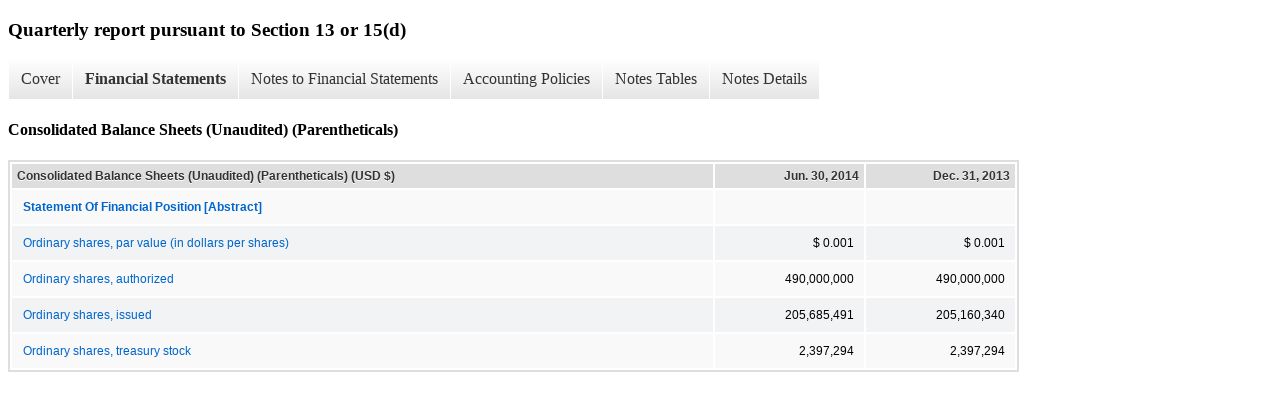

--- FILE ---
content_type: text/html;charset=UTF-8
request_url: https://www.nclhltd.com/investors/sec-filings/all-sec-filings/xbrl_doc_only/1593
body_size: 3066
content:
<!DOCTYPE html>
<html>
    <head>
        <title>Norwegian Cruise Line Holdings Ltd. Quarterly report pursuant to Section 13 or 15(d)</title>
        <link href="https://ir.stockpr.com/nclhltd/stylesheets/ir.stockpr.css" rel="stylesheet" type="text/css">
        <script src="https://ir.stockpr.com/javascripts/ir.js"></script>
        <link rel="stylesheet" type="text/css" href="https://ir.stockpr.com/stylesheets/xbrl.css">
        <script src="https://d1io3yog0oux5.cloudfront.net/_27b4dc157833d172fd20df1d68e95bc2/nclhltd/files/theme/js/aside/ir/_js/all.js"></script>
    </head>
    <body>
        <div class="xbrl-content">
            <h3>Quarterly report pursuant to Section 13 or 15(d)</h3>
            <div id="xbrl-menu-top">
                <div class="navigation">
                    <ul class="xbrl-sf-menu">
                        
                            <li>
                                <a class="menu-item " href="/investors/sec-filings/all-sec-filings/xbrl_doc_only/1588">Cover</a>
                                <ul class="submenu">
                                                                            <li><a href="/investors/sec-filings/all-sec-filings/xbrl_doc_only/1588">Document and Entity Information</a></li>
                                                                    </ul>
                            </li>
                                                    <li>
                                <a class="menu-item current" href="/investors/sec-filings/all-sec-filings/xbrl_doc_only/1589">Financial Statements</a>
                                <ul class="submenu">
                                                                            <li><a href="/investors/sec-filings/all-sec-filings/xbrl_doc_only/1589">Consolidated Statements of Operations (Unaudited)</a></li>
                                                                            <li><a href="/investors/sec-filings/all-sec-filings/xbrl_doc_only/1590">Consolidated Statements of Comprehensive Income (Loss) (Unaudited)</a></li>
                                                                            <li><a href="/investors/sec-filings/all-sec-filings/xbrl_doc_only/1591">Consolidated Statements of Comprehensive Income (Loss) (Unaudited) (Parantheticals)</a></li>
                                                                            <li><a href="/investors/sec-filings/all-sec-filings/xbrl_doc_only/1592">Consolidated Balance Sheets (Unaudited)</a></li>
                                                                            <li><a href="/investors/sec-filings/all-sec-filings/xbrl_doc_only/1593">Consolidated Balance Sheets (Unaudited) (Parentheticals)</a></li>
                                                                            <li><a href="/investors/sec-filings/all-sec-filings/xbrl_doc_only/1594">Consolidated Statements of Cash Flows (Unaudited)</a></li>
                                                                            <li><a href="/investors/sec-filings/all-sec-filings/xbrl_doc_only/1595">Consolidated Statements of Changes in Shareholders&#039; Equity (Unaudited)</a></li>
                                                                    </ul>
                            </li>
                                                    <li>
                                <a class="menu-item " href="/investors/sec-filings/all-sec-filings/xbrl_doc_only/1596">Notes to Financial Statements</a>
                                <ul class="submenu">
                                                                            <li><a href="/investors/sec-filings/all-sec-filings/xbrl_doc_only/1596">Corporate Reorganization</a></li>
                                                                            <li><a href="/investors/sec-filings/all-sec-filings/xbrl_doc_only/1597">Summary of Significant Accounting Policies</a></li>
                                                                            <li><a href="/investors/sec-filings/all-sec-filings/xbrl_doc_only/1598">Accumulated Other Comprehensive Income (Loss)</a></li>
                                                                            <li><a href="/investors/sec-filings/all-sec-filings/xbrl_doc_only/1599">Property and Equipment, Net</a></li>
                                                                            <li><a href="/investors/sec-filings/all-sec-filings/xbrl_doc_only/1600">Related Party Disclosures</a></li>
                                                                            <li><a href="/investors/sec-filings/all-sec-filings/xbrl_doc_only/1601">Income Tax Benefit (Expense)</a></li>
                                                                            <li><a href="/investors/sec-filings/all-sec-filings/xbrl_doc_only/1602">Fair Value Measurements and Derivatives</a></li>
                                                                            <li><a href="/investors/sec-filings/all-sec-filings/xbrl_doc_only/1603">Commitments and Contingencies</a></li>
                                                                            <li><a href="/investors/sec-filings/all-sec-filings/xbrl_doc_only/1604">Subsequent Events</a></li>
                                                                    </ul>
                            </li>
                                                    <li>
                                <a class="menu-item " href="/investors/sec-filings/all-sec-filings/xbrl_doc_only/1605">Accounting Policies</a>
                                <ul class="submenu">
                                                                            <li><a href="/investors/sec-filings/all-sec-filings/xbrl_doc_only/1605">Summary of Significant Accounting Policies (Policies)</a></li>
                                                                    </ul>
                            </li>
                                                    <li>
                                <a class="menu-item " href="/investors/sec-filings/all-sec-filings/xbrl_doc_only/1606">Notes Tables</a>
                                <ul class="submenu">
                                                                            <li><a href="/investors/sec-filings/all-sec-filings/xbrl_doc_only/1606">Summary of Significant Accounting Policies (Tables)</a></li>
                                                                            <li><a href="/investors/sec-filings/all-sec-filings/xbrl_doc_only/1607">Accumulated Other Comprehensive Income (Loss) (Tables)</a></li>
                                                                            <li><a href="/investors/sec-filings/all-sec-filings/xbrl_doc_only/1608">Fair Value Measurements and Derivatives (Tables)</a></li>
                                                                    </ul>
                            </li>
                                                    <li>
                                <a class="menu-item " href="/investors/sec-filings/all-sec-filings/xbrl_doc_only/1609">Notes Details</a>
                                <ul class="submenu">
                                                                            <li><a href="/investors/sec-filings/all-sec-filings/xbrl_doc_only/1609">Corporate Reorganization (Details)</a></li>
                                                                            <li><a href="/investors/sec-filings/all-sec-filings/xbrl_doc_only/1610">Summary of Significant Accounting Policies - Reconciliation between Basic and Diluted Earnings Per Share (Detail)</a></li>
                                                                            <li><a href="/investors/sec-filings/all-sec-filings/xbrl_doc_only/1611">Summary of Significant Accounting Policies - Additional Information (Detail Textuals)</a></li>
                                                                            <li><a href="/investors/sec-filings/all-sec-filings/xbrl_doc_only/1612">Accumulated Other Comprehensive Income (Loss) (Detail)</a></li>
                                                                            <li><a href="/investors/sec-filings/all-sec-filings/xbrl_doc_only/1613">Accumulated Other Comprehensive Income (Loss) (Parenthetical) (Detail)</a></li>
                                                                            <li><a href="/investors/sec-filings/all-sec-filings/xbrl_doc_only/1614">Related Party Disclosures - Additional Information (Detail Textuals)</a></li>
                                                                            <li><a href="/investors/sec-filings/all-sec-filings/xbrl_doc_only/1615">Income Tax Benefit (Expense) - Additional Information (Detail Textuals)</a></li>
                                                                            <li><a href="/investors/sec-filings/all-sec-filings/xbrl_doc_only/1616">Fair Value Measurements and Derivatives - Derivatives Measured at Fair Value and Disclosed by Balance Sheet Location (Detail)</a></li>
                                                                            <li><a href="/investors/sec-filings/all-sec-filings/xbrl_doc_only/1617">Fair Value Measurements and Derivatives - Amounts Recognized Within Assets and Liabilities Based on Right of Offset (Detail)</a></li>
                                                                            <li><a href="/investors/sec-filings/all-sec-filings/xbrl_doc_only/1618">Fair Value Measurements and Derivatives - Effects of Derivatives Designated as Cash Flow Hedges (Detail)</a></li>
                                                                            <li><a href="/investors/sec-filings/all-sec-filings/xbrl_doc_only/1619">Fair Value Measurements and Derivatives - Effects of Fuel Collars Designated as Cash flow Hedges (Detail)</a></li>
                                                                            <li><a href="/investors/sec-filings/all-sec-filings/xbrl_doc_only/1620">Fair Value Measurements and Derivatives - Effects of Fuel Options Which Were Not Designated as Hedging Instruments (Detail)</a></li>
                                                                            <li><a href="/investors/sec-filings/all-sec-filings/xbrl_doc_only/1621">Fair Value Measurements and Derivatives - Effects of Foreign Currency Forward Contracts Designated as Cash Flow Hedges (Detail)</a></li>
                                                                            <li><a href="/investors/sec-filings/all-sec-filings/xbrl_doc_only/1622">Fair Value Measurements and Derivatives - Effects of Foreign Currency Forward Which Were Not Designated as Hedging Instruments (Detail)</a></li>
                                                                            <li><a href="/investors/sec-filings/all-sec-filings/xbrl_doc_only/1623">Fair Value Measurements and Derivatives - Effects of Foreign Currency Options Designated as Cash Flow Hedges (Detail)</a></li>
                                                                            <li><a href="/investors/sec-filings/all-sec-filings/xbrl_doc_only/1624">Fair Value Measurements and Derivatives - Effects of Foreign Currency Collar Designated as Cash Flow Hedges (Detail)</a></li>
                                                                            <li><a href="/investors/sec-filings/all-sec-filings/xbrl_doc_only/1625">Fair Value Measurements and Derivatives - Effects of Interest Rates Swaps Designated as Cash Flow Hedges (Detail)</a></li>
                                                                            <li><a href="/investors/sec-filings/all-sec-filings/xbrl_doc_only/1626">Fair Value Measurements and Derivatives (Detail Textuals)</a></li>
                                                                            <li><a href="/investors/sec-filings/all-sec-filings/xbrl_doc_only/1627">Commitments and Contingencies - Additional Information (Detail)</a></li>
                                                                            <li><a href="/investors/sec-filings/all-sec-filings/xbrl_doc_only/1628">Subsequent Events - Additional Information (Detail)</a></li>
                                                                    </ul>
                            </li>
                                            </ul>
                </div>
            </div>
            <div class="spr-xbrl-document">
                <h4>Consolidated Balance Sheets (Unaudited) (Parentheticals)</h4>
                

  
    
    
  <span style="display: none;">v2.4.0.8</span><table class="report" border="0" cellspacing="2" id="ID0EYIAC">
      <tr>
        <th class="tl" colspan="1" rowspan="1">
          <div style="width: 200px;"><strong>Consolidated Balance Sheets (Unaudited) (Parentheticals) (USD $)<br></strong></div>
        </th>
        <th class="th">
          <div>Jun. 30, 2014</div>
        </th>
        <th class="th">
          <div>Dec. 31, 2013</div>
        </th>
      </tr>
      <tr class="re">
        <td class="pl" style="border-bottom: 0px;" valign="top"><a class="a" href="javascript:void(0);" onclick="top.Show.showAR( this, 'defref_us-gaap_StatementOfFinancialPositionAbstract', window );"><strong>Statement Of Financial Position [Abstract]</strong></a></td>
        <td class="text"> <span></span>
</td>
        <td class="text"> <span></span>
</td>
      </tr>
      <tr class="ro">
        <td class="pl" style="border-bottom: 0px;" valign="top"><a class="a" href="javascript:void(0);" onclick="top.Show.showAR( this, 'defref_us-gaap_CommonStockParOrStatedValuePerShare', window );">Ordinary shares, par value (in dollars per shares)</a></td>
        <td class="nump">$ 0.001<span></span>
</td>
        <td class="nump">$ 0.001<span></span>
</td>
      </tr>
      <tr class="re">
        <td class="pl" style="border-bottom: 0px;" valign="top"><a class="a" href="javascript:void(0);" onclick="top.Show.showAR( this, 'defref_us-gaap_CommonStockSharesAuthorized', window );">Ordinary shares, authorized</a></td>
        <td class="nump">490,000,000<span></span>
</td>
        <td class="nump">490,000,000<span></span>
</td>
      </tr>
      <tr class="ro">
        <td class="pl" style="border-bottom: 0px;" valign="top"><a class="a" href="javascript:void(0);" onclick="top.Show.showAR( this, 'defref_us-gaap_CommonStockSharesIssued', window );">Ordinary shares, issued</a></td>
        <td class="nump">205,685,491<span></span>
</td>
        <td class="nump">205,160,340<span></span>
</td>
      </tr>
      <tr class="re">
        <td class="pl" style="border-bottom: 0px;" valign="top"><a class="a" href="javascript:void(0);" onclick="top.Show.showAR( this, 'defref_us-gaap_TreasuryStockShares', window );">Ordinary shares, treasury stock</a></td>
        <td class="nump">2,397,294<span></span>
</td>
        <td class="nump">2,397,294<span></span>
</td>
      </tr>
    </table>
    <div style="display: none;">
      <table border="0" cellpadding="0" cellspacing="0" class="authRefData" style="display: none;" id="defref_us-gaap_CommonStockParOrStatedValuePerShare">
        <tr>
          <td class="hide"><a style="color: white;" href="javascript:void(0);" onclick="top.Show.hideAR();">X</a></td>
        </tr>
        <tr>
          <td>
            <div class="body" style="padding: 2px;">
<a href="javascript:void(0);" onclick="top.Show.toggleNext( this );">- Definition</a><div>
                <p>Face amount or stated value per share of common stock.</p>
              </div>
<a href="javascript:void(0);" onclick="top.Show.toggleNext( this );">+ References</a><div style="display: none;">
                <p>Reference 1: http://www.xbrl.org/2003/role/presentationRef<br><br><br><br> -Publisher FASB<br><br><br><br> -Name Accounting Standards Codification<br><br><br><br> -Topic 210<br><br><br><br> -SubTopic 10<br><br><br><br> -Section S99<br><br><br><br> -Paragraph 1<br><br><br><br> -Subparagraph (SX 210.5-02.29)<br><br><br><br> -URI http://asc.fasb.org/extlink&amp;oid=6877327&amp;loc=d3e13212-122682<br><br><br><br><br><br><br><br>Reference 2: http://www.xbrl.org/2003/role/presentationRef<br><br><br><br> -Publisher SEC<br><br><br><br> -Name Regulation S-X (SX)<br><br><br><br> -Number 210<br><br><br><br> -Section 02<br><br><br><br> -Paragraph 30<br><br><br><br> -Article 5<br><br><br><br><br><br><br><br></p>
              </div>
<a href="javascript:void(0);" onclick="top.Show.toggleNext( this );">+ Details</a><div style="display: none;">
                <table border="0" cellpadding="0" cellspacing="0">
                  <tr>
                    <td><strong> Name:</strong></td>
                    <td><nobr>us-gaap_CommonStockParOrStatedValuePerShare</nobr></td>
                  </tr>
                  <tr>
                    <td style="padding-right: 4px;"><nobr><strong> Namespace Prefix:</strong></nobr></td>
                    <td>us-gaap_</td>
                  </tr>
                  <tr>
                    <td><strong> Data Type:</strong></td>
                    <td>num:perShareItemType</td>
                  </tr>
                  <tr>
                    <td><strong> Balance Type:</strong></td>
                    <td>na</td>
                  </tr>
                  <tr>
                    <td><strong> Period Type:</strong></td>
                    <td>instant</td>
                  </tr>
                </table>
              </div>
            </div>
          </td>
        </tr>
      </table>
      <table border="0" cellpadding="0" cellspacing="0" class="authRefData" style="display: none;" id="defref_us-gaap_CommonStockSharesAuthorized">
        <tr>
          <td class="hide"><a style="color: white;" href="javascript:void(0);" onclick="top.Show.hideAR();">X</a></td>
        </tr>
        <tr>
          <td>
            <div class="body" style="padding: 2px;">
<a href="javascript:void(0);" onclick="top.Show.toggleNext( this );">- Definition</a><div>
                <p>The maximum number of common shares permitted to be issued by an entity's charter and bylaws.</p>
              </div>
<a href="javascript:void(0);" onclick="top.Show.toggleNext( this );">+ References</a><div style="display: none;">
                <p>Reference 1: http://www.xbrl.org/2003/role/presentationRef<br><br><br><br> -Publisher FASB<br><br><br><br> -Name Accounting Standards Codification<br><br><br><br> -Topic 210<br><br><br><br> -SubTopic 10<br><br><br><br> -Section S99<br><br><br><br> -Paragraph 1<br><br><br><br> -Subparagraph (SX 210.5-02.29)<br><br><br><br> -URI http://asc.fasb.org/extlink&amp;oid=6877327&amp;loc=d3e13212-122682<br><br><br><br><br><br><br><br>Reference 2: http://www.xbrl.org/2003/role/presentationRef<br><br><br><br> -Publisher SEC<br><br><br><br> -Name Regulation S-X (SX)<br><br><br><br> -Number 210<br><br><br><br> -Section 02<br><br><br><br> -Paragraph 30<br><br><br><br> -Article 5<br><br><br><br><br><br><br><br></p>
              </div>
<a href="javascript:void(0);" onclick="top.Show.toggleNext( this );">+ Details</a><div style="display: none;">
                <table border="0" cellpadding="0" cellspacing="0">
                  <tr>
                    <td><strong> Name:</strong></td>
                    <td><nobr>us-gaap_CommonStockSharesAuthorized</nobr></td>
                  </tr>
                  <tr>
                    <td style="padding-right: 4px;"><nobr><strong> Namespace Prefix:</strong></nobr></td>
                    <td>us-gaap_</td>
                  </tr>
                  <tr>
                    <td><strong> Data Type:</strong></td>
                    <td>xbrli:sharesItemType</td>
                  </tr>
                  <tr>
                    <td><strong> Balance Type:</strong></td>
                    <td>na</td>
                  </tr>
                  <tr>
                    <td><strong> Period Type:</strong></td>
                    <td>instant</td>
                  </tr>
                </table>
              </div>
            </div>
          </td>
        </tr>
      </table>
      <table border="0" cellpadding="0" cellspacing="0" class="authRefData" style="display: none;" id="defref_us-gaap_CommonStockSharesIssued">
        <tr>
          <td class="hide"><a style="color: white;" href="javascript:void(0);" onclick="top.Show.hideAR();">X</a></td>
        </tr>
        <tr>
          <td>
            <div class="body" style="padding: 2px;">
<a href="javascript:void(0);" onclick="top.Show.toggleNext( this );">- Definition</a><div>
                <p>Total number of common shares of an entity that have been sold or granted to shareholders (includes common shares that were issued, repurchased and remain in the treasury). These shares represent capital invested by the firm's shareholders and owners, and may be all or only a portion of the number of shares authorized. Shares issued include shares outstanding and shares held in the treasury.</p>
              </div>
<a href="javascript:void(0);" onclick="top.Show.toggleNext( this );">+ References</a><div style="display: none;">
                <p>Reference 1: http://www.xbrl.org/2003/role/presentationRef<br><br><br><br> -Publisher FASB<br><br><br><br> -Name Accounting Standards Codification<br><br><br><br> -Topic 210<br><br><br><br> -SubTopic 10<br><br><br><br> -Section S99<br><br><br><br> -Paragraph 1<br><br><br><br> -Subparagraph (SX 210.5-02.29)<br><br><br><br> -URI http://asc.fasb.org/extlink&amp;oid=6877327&amp;loc=d3e13212-122682<br><br><br><br><br><br><br><br>Reference 2: http://www.xbrl.org/2003/role/presentationRef<br><br><br><br> -Publisher SEC<br><br><br><br> -Name Regulation S-X (SX)<br><br><br><br> -Number 210<br><br><br><br> -Section 02<br><br><br><br> -Paragraph 30<br><br><br><br> -Article 5<br><br><br><br><br><br><br><br></p>
              </div>
<a href="javascript:void(0);" onclick="top.Show.toggleNext( this );">+ Details</a><div style="display: none;">
                <table border="0" cellpadding="0" cellspacing="0">
                  <tr>
                    <td><strong> Name:</strong></td>
                    <td><nobr>us-gaap_CommonStockSharesIssued</nobr></td>
                  </tr>
                  <tr>
                    <td style="padding-right: 4px;"><nobr><strong> Namespace Prefix:</strong></nobr></td>
                    <td>us-gaap_</td>
                  </tr>
                  <tr>
                    <td><strong> Data Type:</strong></td>
                    <td>xbrli:sharesItemType</td>
                  </tr>
                  <tr>
                    <td><strong> Balance Type:</strong></td>
                    <td>na</td>
                  </tr>
                  <tr>
                    <td><strong> Period Type:</strong></td>
                    <td>instant</td>
                  </tr>
                </table>
              </div>
            </div>
          </td>
        </tr>
      </table>
      <table border="0" cellpadding="0" cellspacing="0" class="authRefData" style="display: none;" id="defref_us-gaap_StatementOfFinancialPositionAbstract">
        <tr>
          <td class="hide"><a style="color: white;" href="javascript:void(0);" onclick="top.Show.hideAR();">X</a></td>
        </tr>
        <tr>
          <td>
            <div class="body" style="padding: 2px;">
<a href="javascript:void(0);" onclick="top.Show.toggleNext( this );">- Details</a><div>
                <table border="0" cellpadding="0" cellspacing="0">
                  <tr>
                    <td><strong> Name:</strong></td>
                    <td><nobr>us-gaap_StatementOfFinancialPositionAbstract</nobr></td>
                  </tr>
                  <tr>
                    <td style="padding-right: 4px;"><nobr><strong> Namespace Prefix:</strong></nobr></td>
                    <td>us-gaap_</td>
                  </tr>
                  <tr>
                    <td><strong> Data Type:</strong></td>
                    <td>xbrli:stringItemType</td>
                  </tr>
                  <tr>
                    <td><strong> Balance Type:</strong></td>
                    <td>na</td>
                  </tr>
                  <tr>
                    <td><strong> Period Type:</strong></td>
                    <td>duration</td>
                  </tr>
                </table>
              </div>
            </div>
          </td>
        </tr>
      </table>
      <table border="0" cellpadding="0" cellspacing="0" class="authRefData" style="display: none;" id="defref_us-gaap_TreasuryStockShares">
        <tr>
          <td class="hide"><a style="color: white;" href="javascript:void(0);" onclick="top.Show.hideAR();">X</a></td>
        </tr>
        <tr>
          <td>
            <div class="body" style="padding: 2px;">
<a href="javascript:void(0);" onclick="top.Show.toggleNext( this );">- Definition</a><div>
                <p>Number of common and preferred shares that were previously issued and that were repurchased by the issuing entity and held in treasury on the financial statement date. This stock has no voting rights and receives no dividends.</p>
              </div>
<a href="javascript:void(0);" onclick="top.Show.toggleNext( this );">+ References</a><div style="display: none;">
                <p>Reference 1: http://www.xbrl.org/2003/role/presentationRef<br><br><br><br> -Publisher FASB<br><br><br><br> -Name Accounting Standards Codification<br><br><br><br> -Topic 210<br><br><br><br> -SubTopic 10<br><br><br><br> -Section S99<br><br><br><br> -Paragraph 1<br><br><br><br> -Subparagraph (SX 210.5-02.28,29)<br><br><br><br> -URI http://asc.fasb.org/extlink&amp;oid=6877327&amp;loc=d3e13212-122682<br><br><br><br><br><br><br><br>Reference 2: http://www.xbrl.org/2003/role/presentationRef<br><br><br><br> -Publisher SEC<br><br><br><br> -Name Regulation S-X (SX)<br><br><br><br> -Number 210<br><br><br><br> -Section 02<br><br><br><br> -Paragraph 29, 30<br><br><br><br> -Article 5<br><br><br><br><br><br><br><br></p>
              </div>
<a href="javascript:void(0);" onclick="top.Show.toggleNext( this );">+ Details</a><div style="display: none;">
                <table border="0" cellpadding="0" cellspacing="0">
                  <tr>
                    <td><strong> Name:</strong></td>
                    <td><nobr>us-gaap_TreasuryStockShares</nobr></td>
                  </tr>
                  <tr>
                    <td style="padding-right: 4px;"><nobr><strong> Namespace Prefix:</strong></nobr></td>
                    <td>us-gaap_</td>
                  </tr>
                  <tr>
                    <td><strong> Data Type:</strong></td>
                    <td>xbrli:sharesItemType</td>
                  </tr>
                  <tr>
                    <td><strong> Balance Type:</strong></td>
                    <td>na</td>
                  </tr>
                  <tr>
                    <td><strong> Period Type:</strong></td>
                    <td>instant</td>
                  </tr>
                </table>
              </div>
            </div>
          </td>
        </tr>
      </table>
    </div>
  

                <div style="clear:both;"></div>
            </div>
        </div>
    </body>
</html>